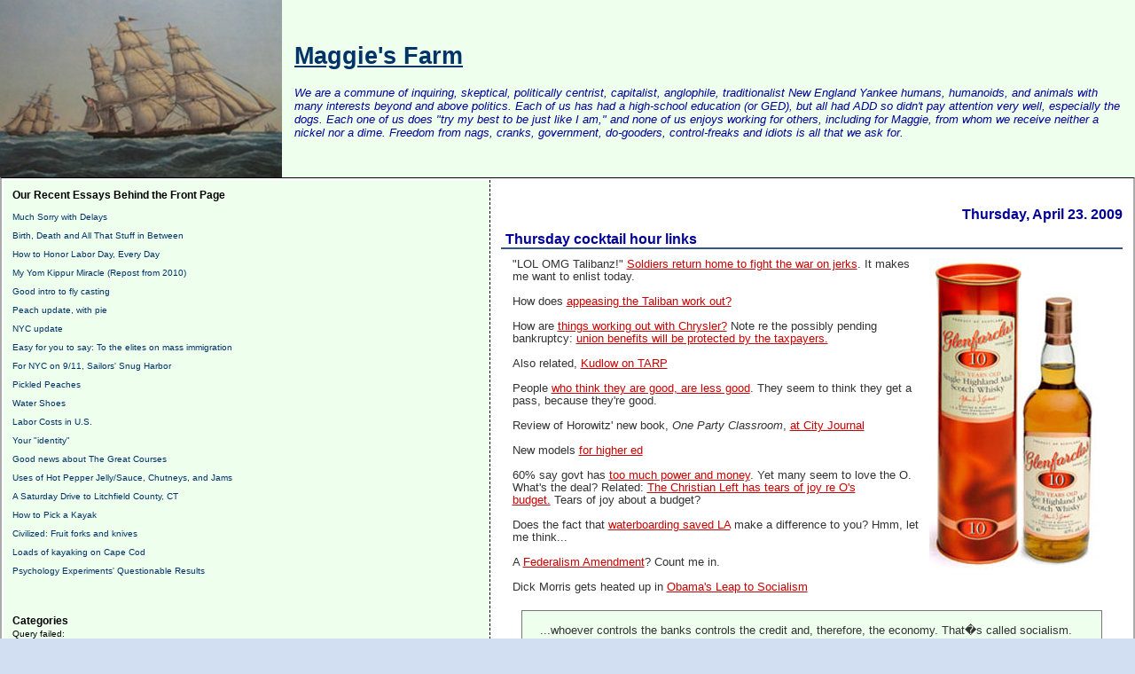

--- FILE ---
content_type: text/html; charset=UTF-8
request_url: http://maggiesfarm.anotherdotcom.com/archives/11263-Thursday-cocktail-hour-links.html
body_size: 15245
content:
<!DOCTYPE html PUBLIC "-//W3C//DTD XHTML 1.0 Transitional//EN"
           "http://www.w3.org/TR/xhtml1/DTD/xhtml1-transitional.dtd">

<html>
<head>
    <title>Thursday cocktail hour links  - Maggie's Farm</title>
    <meta http-equiv="Content-Type" content="text/html; charset=UTF-8" />
<meta name="google-site-verification" content="IvdBwwiBAJNLAyFaDs04WH-YuQ-mKjl8ICLyYWjZsa0" />
<meta name="verify-v1" content="KbFMGFdTWPzjAZ8JrQuzH6WsnvUgNtMRENTEBGuAfe0=" />
    <meta name="Powered-By" content="Serendipity v.1.5.4" />
<META NAME="GOOGLEBOT" CONTENT="NOARCHIVE">
<meta name="keywords" content="maggies farm maggiesfarm maggies's farm politics blog political campaign new party goose obama geese gun guns conservative senator election mccain liberal congram campaign right left economics dog party american polls opinion independent bob dylan ads funny goverment news republicans california greenwich connecticut vermont debate political politics">
<meta name="author" content="Chris Southern, southern@rrgllc.net">
    <link rel="stylesheet" type="text/css" href="http://maggiesfarm.anotherdotcom.com/serendipity.css" />
    <link rel="alternate"  type="application/rss+xml" title="Maggie's Farm RSS feed" href="http://maggiesfarm.anotherdotcom.com/feeds/index.rss2" />
    <link rel="alternate"  type="application/x.atom+xml"  title="Maggie's Farm Atom feed"  href="http://maggiesfarm.anotherdotcom.com/feeds/atom.xml" />
    <link rel="pingback" href="http://maggiesfarm.anotherdotcom.com/comment.php?type=pingback&amp;entry_id=11263" />

<script type="text/javascript">
  var _gaq = _gaq || [];_gaq.push(['_setAccount', 'UA-']);
  _gaq.push(['_trackPageview']);

  (function() {
    var ga = document.createElement('script'); ga.type = 'text/javascript'; ga.async = true;
    ga.src = ('https:' == document.location.protocol ? 'https://ssl' : 'http://www') + '.google-analytics.com/ga.js';
    (document.getElementsByTagName('head')[0] || document.getElementsByTagName('body')[0]).appendChild(ga);
  })();
</script>
</head>

<body>

<div id="serendipity_banner" >
<table bgcolor="#eeffee" cellspacing="0" cellpadding="0" border="0" width="100%">
<tr>
    <td width="322">
        <a href="/">
        <img src="/templates/dcg2/img/banner13.jpg" height=200 border="0">
        </a>
    </td>
    <td>
<a href="/"><h1 align="left" style="padding-left:10px;">Maggie's Farm</h1></a>
        <p class="aboutheadline">We are a commune of inquiring, skeptical, politically centrist, capitalist, anglophile, traditionalist New England Yankee humans, humanoids, and animals with many interests beyond and above politics. Each of us has had a high-school education (or GED), but all had ADD so didn't pay attention very well, especially the dogs. Each one of us does "try my best to be just like I am," and none of us enjoys working for others, including for Maggie, from whom we receive neither a nickel nor a dime. Freedom from nags, cranks, government, do-gooders, control-freaks and idiots is all that we ask for.</p>

    </td>
</tr>
</table>
</div>

<table id="mainpane">
    <tr>
        <td id="serendipityLeftSideBar" valign="top">    <div class="serendipitySideBarItem container_serendipity_plugin_recententries">
        <h3 class="serendipitySideBarTitle serendipity_plugin_recententries">Our Recent Essays Behind the Front Page</h3>        <div class="serendipitySideBarContent"><dl>
<dt class="serendipity_recententries_entrylink"><a href="/archives/39482-Much-Sorry-with-Delays.html" title="Much Sorry with Delays  ">Much Sorry with Delays  </a></dt>
<dd class="serendipity_recententries_entrydate serendipitySideBarDate"> </dd>
<dt class="serendipity_recententries_entrylink"><a href="/archives/38969-Birth,-Death-and-All-That-Stuff-in-Between.html" title="Birth, Death and All That Stuff in Between">Birth, Death and All That Stuff in Between</a></dt>
<dd class="serendipity_recententries_entrydate serendipitySideBarDate"> </dd>
<dt class="serendipity_recententries_entrylink"><a href="/archives/17912-How-to-Honor-Labor-Day,-Every-Day.html" title="How to Honor Labor Day, Every Day">How to Honor Labor Day, Every Day</a></dt>
<dd class="serendipity_recententries_entrydate serendipitySideBarDate"> </dd>
<dt class="serendipity_recententries_entrylink"><a href="/archives/15425-My-Yom-Kippur-Miracle-Repost-from-2010.html" title="My Yom Kippur Miracle (Repost from 2010)">My Yom Kippur Miracle (Repost from 2010)</a></dt>
<dd class="serendipity_recententries_entrydate serendipitySideBarDate"> </dd>
<dt class="serendipity_recententries_entrylink"><a href="/archives/24235-Good-intro-to-fly-casting.html" title="Good intro to fly casting">Good intro to fly casting</a></dt>
<dd class="serendipity_recententries_entrydate serendipitySideBarDate"> </dd>
<dt class="serendipity_recententries_entrylink"><a href="/archives/26926-Peach-update,-with-pie.html" title="Peach update, with pie">Peach update, with pie</a></dt>
<dd class="serendipity_recententries_entrydate serendipitySideBarDate"> </dd>
<dt class="serendipity_recententries_entrylink"><a href="/archives/26924-NYC-update.html" title="NYC update">NYC update</a></dt>
<dd class="serendipity_recententries_entrydate serendipitySideBarDate"> </dd>
<dt class="serendipity_recententries_entrylink"><a href="/archives/26916-Easy-for-you-to-say-To-the-elites-on-mass-immigration.html" title="Easy for you to say: To the elites on mass immigration">Easy for you to say: To the elites on mass immigration</a></dt>
<dd class="serendipity_recententries_entrydate serendipitySideBarDate"> </dd>
<dt class="serendipity_recententries_entrylink"><a href="/archives/26913-For-NYC-on-911,-Sailors-Snug-Harbor.html" title="For NYC on 9/11, Sailors' Snug Harbor">For NYC on 9/11, Sailors' Snug Harbor</a></dt>
<dd class="serendipity_recententries_entrydate serendipitySideBarDate"> </dd>
<dt class="serendipity_recententries_entrylink"><a href="/archives/26896-Pickled-Peaches.html" title="Pickled Peaches">Pickled Peaches</a></dt>
<dd class="serendipity_recententries_entrydate serendipitySideBarDate"> </dd>
<dt class="serendipity_recententries_entrylink"><a href="/archives/26905-Water-Shoes.html" title="Water Shoes">Water Shoes</a></dt>
<dd class="serendipity_recententries_entrydate serendipitySideBarDate"> </dd>
<dt class="serendipity_recententries_entrylink"><a href="/archives/26907-Labor-Costs-in-U.S..html" title="Labor Costs in U.S.">Labor Costs in U.S.</a></dt>
<dd class="serendipity_recententries_entrydate serendipitySideBarDate"> </dd>
<dt class="serendipity_recententries_entrylink"><a href="/archives/26904-Your-identity.html" title="Your &quot;identity&quot;">Your &quot;identity&quot;</a></dt>
<dd class="serendipity_recententries_entrydate serendipitySideBarDate"> </dd>
<dt class="serendipity_recententries_entrylink"><a href="/archives/26900-Good-news-about-The-Great-Courses.html" title="Good news about The Great Courses">Good news about The Great Courses</a></dt>
<dd class="serendipity_recententries_entrydate serendipitySideBarDate"> </dd>
<dt class="serendipity_recententries_entrylink"><a href="/archives/26898-Uses-of-Hot-Pepper-JellySauce,-Chutneys,-and-Jams.html" title="Uses of Hot Pepper Jelly/Sauce, Chutneys, and Jams">Uses of Hot Pepper Jelly/Sauce, Chutneys, and Jams</a></dt>
<dd class="serendipity_recententries_entrydate serendipitySideBarDate"> </dd>
<dt class="serendipity_recententries_entrylink"><a href="/archives/26892-A-Saturday-Drive-to-Litchfield-County,-CT.html" title="A Saturday Drive to Litchfield County, CT">A Saturday Drive to Litchfield County, CT</a></dt>
<dd class="serendipity_recententries_entrydate serendipitySideBarDate"> </dd>
<dt class="serendipity_recententries_entrylink"><a href="/archives/26882-How-to-Pick-a-Kayak.html" title="How to Pick a Kayak">How to Pick a Kayak</a></dt>
<dd class="serendipity_recententries_entrydate serendipitySideBarDate"> </dd>
<dt class="serendipity_recententries_entrylink"><a href="/archives/26871-Civilized-Fruit-forks-and-knives.html" title="Civilized: Fruit forks and knives">Civilized: Fruit forks and knives</a></dt>
<dd class="serendipity_recententries_entrydate serendipitySideBarDate"> </dd>
<dt class="serendipity_recententries_entrylink"><a href="/archives/26865-Loads-of-kayaking-on-Cape-Cod.html" title="Loads of kayaking on Cape Cod">Loads of kayaking on Cape Cod</a></dt>
<dd class="serendipity_recententries_entrydate serendipitySideBarDate"> </dd>
<dt class="serendipity_recententries_entrylink"><a href="/archives/26855-Psychology-Experiments-Questionable-Results.html" title="Psychology Experiments' Questionable Results">Psychology Experiments' Questionable Results</a></dt>
<dd class="serendipity_recententries_entrydate serendipitySideBarDate"> </dd>
</dl>

</div>
    </div>
    <div class="serendipitySideBarItem container_serendipity_categories_plugin">
        <h3 class="serendipitySideBarTitle serendipity_categories_plugin">Categories</h3>        <div class="serendipitySideBarContent">Query failed: <pre>SELECT  c.categoryid,
                           c.category_name,
                           c.category_icon,
                           c.category_description,
                           c.authorid,
                           c.category_left,
                           c.category_right,
                           c.parentid,

                           a.username,
                           a.username AS loginname,
                           a.realname
                      FROM csg_category AS c
           LEFT OUTER JOIN csg_authors AS a
                        ON c.authorid = a.authorid
           LEFT OUTER JOIN csg_authorgroups AS ag
                        ON ag.authorid = c.authorid
           LEFT OUTER JOIN csg_access AS acl
                        ON (ag.groupid = acl.groupid AND acl.artifact_id = c.categoryid)
                           
                           GROUP BY c.categoryid
 ORDER BY category_name ASC</pre> / Got error 28 from storage engine<ul id="serendipity_categories_list" style="list-style: none; margin: 0px; padding: 0px"></ul><div class="category_link_all"><br /><a href="/index.php?frontpage" title="All categories">All categories</a></div></div>
    </div>
    <div class="serendipitySideBarItem container_serendipity_quicksearch_plugin">
        <h3 class="serendipitySideBarTitle serendipity_quicksearch_plugin">Quicksearch</h3>        <div class="serendipitySideBarContent"><form id="searchform" action="/index.php" method="get">
    <div>
        <input type="hidden"  name="serendipity[action]" value="search" />
        <input alt="Quicksearch" type="text"   id="serendipityQuickSearchTermField" name="serendipity[searchTerm]" size="13" />
        <input class="quicksearch_submit" type="submit" value="&gt;" alt="Quicksearch" name="serendipity[searchButton]" title="Go!" style="width: 2em;" />
    </div>
    <div id="LSResult" style="display: none;"><div id="LSShadow"></div></div>
</form>
</div>
    </div>
    <div class="serendipitySideBarItem container_serendipity_plugin_linklist">
        <h3 class="serendipitySideBarTitle serendipity_plugin_linklist">Links</h3>        <div class="serendipitySideBarContent"><div class="linklist"><ul>
<li id="submenu_And_Other_Countries_start"><span class="menu_title" id="submenu_And_Other_Countries_parent">And Other Countries</span><br /><ul id="submenu_And_Other_Countries" style="display: block;">
<li class="menuitem"><a class="link"  href="http://www.israpundit.com/2006/"  target="_blank" title="Israpundit">Israpundit</a></li>
<li class="menuitem"><a class="link"  href="http://no-pasaran.blogspot.com/"  target="_blank" title="No Pasaran">No Pasaran</a></li>
<li class="menuitem"><a class="link"  href="http://www.solomonia.com/blog/"  target="_blank" title="Solomonia">Solomonia</a></li>
</ul></li><li id="submenu_Anglosphere_start"><span class="menu_title" id="submenu_Anglosphere_parent">Anglosphere</span><br /><ul id="submenu_Anglosphere" style="display: block;">
<li class="menuitem"><a class="link"  href="http://davidthompson.typepad.com/davidthompson/"  target="_blank" title="David Thompson">David Thompson</a></li>
<li class="menuitem"><a class="link"  href="http://www.davidwarrenonline.com/"  target="_blank" title="David Warren">David Warren</a></li>
<li class="menuitem"><a class="link"  href="http://eureferendum.blogspot.com/"  target="_blank" title="EU Referendum">EU Referendum</a></li>
<li class="menuitem"><a class="link"  href="http://thelastofthefew.blogspot.com/"  target="_blank" title="Last of the Few (Theo)">Last of the Few (Theo)</a></li>
<li class="menuitem"><a class="link"  href="http://www.samizdata.net/blog/"  target="_blank" title="Samizdata">Samizdata</a></li>
<li class="menuitem"><a class="link"  href="http://www.smalldeadanimals.com/"  target="_blank" title="Small Dead Animals">Small Dead Animals</a></li>
<li class="menuitem"><a class="link"  href="http://www.spiked-online.com/index.php?/site/"  target="_blank" title="Spiked">Spiked</a></li>
<li class="menuitem"><a class="link"  href="http://stumblingandmumbling.typepad.com/stumbling_and_mumbling/"  target="_blank" title="Stumbling and Mumbling">Stumbling and Mumbling</a></li>
</ul></li><li id="submenu_Dylan_Sites_start"><span class="menu_title" id="submenu_Dylan_Sites_parent">Dylan Sites</span><br /><ul id="submenu_Dylan_Sites" style="display: block;">
<li class="menuitem"><a class="link"  href="http://www.bjorner.com/bob.htm"  target="_blank" title="About Bob Dylan">About Bob Dylan</a></li>
<li class="menuitem"><a class="link"  href="http://www.allalongthewatchtower.dk/news.php"  target="_blank" title="All Along the Watchtower">All Along the Watchtower</a></li>
<li class="menuitem"><a class="link"  href="http://www.bobdylan.com/index.html"  target="_blank" title="Bob Dylan.com">Bob Dylan.com</a></li>
<li class="menuitem"><a class="link"  href="http://www.dylantree.com/"  target="_blank" title="DylanTree">DylanTree</a></li>
<li class="menuitem"><a class="link"  href="http://www.expectingrain.com/"  target="_blank" title="Expecting Rain">Expecting Rain</a></li>
</ul></li><li id="submenu_Eclectic_start"><span class="menu_title" id="submenu_Eclectic_parent">Eclectic</span><br /><ul id="submenu_Eclectic" style="display: block;">
<li class="menuitem"><a class="link"  href="http://acculturated.com/"  target="_blank" title="Acculturated">Acculturated</a></li>
<li class="menuitem"><a class="link"  href="http://aeon.co/magazine/"  target="_blank" title="Aeon Magazine">Aeon Magazine</a></li>
<li class="menuitem"><a class="link"  href="http://aleteia.org/"  target="_blank" title="Aleteia">Aleteia</a></li>
<li class="menuitem"><a class="link"  href="http://www.althouse.blogspot.com/"  target="_blank" title="Althouse">Althouse</a></li>
<li class="menuitem"><a class="link"  href="http://americandigest.org/index.php"  target="_blank" title="American Digest">American Digest</a></li>
<li class="menuitem"><a class="link"  href="http://theamericanscholar.org/"  target="_blank" title="American Scholar">American Scholar</a></li>
<li class="menuitem"><a class="link"  href="http://spectator.org/"  target="_blank" title="American Spectator">American Spectator</a></li>
<li class="menuitem"><a class="link"  href="http://assistantvillageidiot.blogspot.com/"  target="_blank" title="Assistant Village Idiot">Assistant Village Idiot</a></li>
<li class="menuitem"><a class="link"  href="http://www.theatlanticcities.com/"  target="_blank" title="Atlantic cities">Atlantic cities</a></li>
<li class="menuitem"><a class="link"  href="http://www.audubon.org/news"  target="_blank" title="Audubon Magazine">Audubon Magazine</a></li>
<li class="menuitem"><a class="link"  href="http://bigthink.com/"  target="_blank" title="Big Think">Big Think</a></li>
<li class="menuitem"><a class="link"  href="http://www.bonappetit.com/"  target="_blank" title="Bon Appetit">Bon Appetit</a></li>
<li class="menuitem"><a class="link"  href="http://www.brainpickings.org/"  target="_blank" title="Brain Pickings">Brain Pickings</a></li>
<li class="menuitem"><a class="link"  href="http://www.coyoteblog.com/coyote_blog/"  target="_blank" title="Coyote Blog">Coyote Blog</a></li>
<li class="menuitem"><a class="link"  href="http://ephemeralnewyork.wordpress.com/"  target="_blank" title="Ephemeral New York">Ephemeral New York</a></li>
<li class="menuitem"><a class="link"  href="http://forgotten-ny.com/"  target="_blank" title="Forgotten New York">Forgotten New York</a></li>
<li class="menuitem"><a class="link"  href="http://www.fredoneverything.net/"  target="_blank" title="Fred On Everything">Fred On Everything</a></li>
<li class="menuitem"><a class="link"  href="http://www.freerangekids.com/"  target="_blank" title="Free Range Kids">Free Range Kids</a></li>
<li class="menuitem"><a class="link"  href="http://www.gardeningknowhow.com/"  target="_blank" title="Gardening Know-How">Gardening Know-How</a></li>
<li class="menuitem"><a class="link"  href="http://genesiustimes.com/"  target="_blank" title="Genesius Times">Genesius Times</a></li>
<li class="menuitem"><a class="link"  href="http://www.peekinthewell.net/blog/"  target="_blank" title="House of Eratosthenes">House of Eratosthenes</a></li>
<li class="menuitem"><a class="link"  href="http://honest-food.net/"  target="_blank" title="Hunter-Angler-Gardener-Cook">Hunter-Angler-Gardener-Cook</a></li>
<li class="menuitem"><a class="link"  href="http://pjmedia.com/instapundit/"  target="_blank" title="Instapundit">Instapundit</a></li>
<li class="menuitem"><a class="link"  href="http://www.intellectualtakeout.org/"  target="_blank" title="Intellectual Takeout">Intellectual Takeout</a></li>
<li class="menuitem"><a class="link"  href="http://jungletrader.blogspot.com/"  target="_blank" title="Jungle Trader">Jungle Trader</a></li>
<li class="menuitem"><a class="link"  href="http://letgrow.org/blog/"  target="_blank" title="Let Grow">Let Grow</a></li>
<li class="menuitem"><a class="link"  href="http://www.livestrong.com/"  target="_blank" title="Livestrong">Livestrong</a></li>
<li class="menuitem"><a class="link"  href="http://themattwalshblog.com/"  target="_blank" title="Matt Walsh">Matt Walsh</a></li>
<li class="menuitem"><a class="link"  href="http://mentalfloss.com/"  target="_blank" title="Mental Floss">Mental Floss</a></li>
<li class="menuitem"><a class="link"  href="http://www.theamericanconservative.com/urbs/"  target="_blank" title="New Urbs">New Urbs</a></li>
<li class="menuitem"><a class="link"  href="http://oldurbanist.blogspot.com/"  target="_blank" title="Old Urbanist">Old Urbanist</a></li>
<li class="menuitem"><a class="link"  href="http://www.overcomingbias.com/"  target="_blank" title="Overcoming Bias">Overcoming Bias</a></li>
<li class="menuitem"><a class="link"  href="http://quillette.com/"  target="_blank" title="Quillette">Quillette</a></li>
<li class="menuitem"><a class="link"  href="http://blog.dilbert.com/"  target="_blank" title="Scott Adams">Scott Adams</a></li>
<li class="menuitem"><a class="link"  href="http://www.shorpy.com/"  target="_blank" title="Shorpy">Shorpy</a></li>
<li class="menuitem"><a class="link"  href="http://sippicancottage.blogspot.com/"  target="_blank" title="Sippican Cottage">Sippican Cottage</a></li>
<li class="menuitem"><a class="link"  href="http://usa.spectator.co.uk/"  target="_blank" title="Spectator USA">Spectator USA</a></li>
<li class="menuitem"><a class="link"  href="http://sportingclassicsdaily.com/"  target="_blank" title="Sporting Classics Daily">Sporting Classics Daily</a></li>
<li class="menuitem"><a class="link"  href="http://takimag.com/#axzz1cASTARrD"  target="_blank" title="Taki's Magazine">Taki's Magazine</a></li>
<li class="menuitem"><a class="link"  href="http://www.ted.com/"  target="_blank" title="TED">TED</a></li>
<li class="menuitem"><a class="link"  href="http://www.artofmanliness.com/"  target="_blank" title="The Art of Manliness">The Art of Manliness</a></li>
<li class="menuitem"><a class="link"  href="http://www.theatlantic.com/"  target="_blank" title="The Atlantic">The Atlantic</a></li>
<li class="menuitem"><a class="link"  href="http://babylonbee.com/"  target="_blank" title="The Babylon Bee">The Babylon Bee</a></li>
<li class="menuitem"><a class="link"  href="http://babylonbee.com/"  target="_blank" title="The Babylon Bee">The Babylon Bee</a></li>
<li class="menuitem"><a class="link"  href="http://theborderlinesociopathicblogforboys.blogspot.com/"  target="_blank" title="The Borderline Sociopathic Blog for Boys">The Borderline Sociopathic Blog for Boys</a></li>
<li class="menuitem"><a class="link"  href="http://www.muffyaldrich.com/"  target="_blank" title="The Daily Prep">The Daily Prep</a></li>
<li class="menuitem"><a class="link"  href="http://www.nationalreview.com/podcasts/the-great-books/"  target="_blank" title="The Great Books (NR)">The Great Books (NR)</a></li>
<li class="menuitem"><a class="link"  href="http://www.thehistoryblog.com/"  target="_blank" title="The History Blog">The History Blog</a></li>
<li class="menuitem"><a class="link"  href="http://www.themillions.com/"  target="_blank" title="The Millions">The Millions</a></li>
<li class="menuitem"><a class="link"  href="http://thesmartset.com/default.aspx"  target="_blank" title="The Smart Set">The Smart Set</a></li>
<li class="menuitem"><a class="link"  href="http://thezman.com/wordpress/"  target="_blank" title="The Z Blog">The Z Blog</a></li>
<li class="menuitem"><a class="link"  href="http://www.urbanophile.com/"  target="_blank" title="URBANOPHILE">URBANOPHILE</a></li>
<li class="menuitem"><a class="link"  href="http://wattsupwiththat.wordpress.com/"  target="_blank" title="Watts Up With That?">Watts Up With That?</a></li>
<li class="menuitem"><a class="link"  href="http://westhunt.wordpress.com/"  target="_blank" title="West Hunter">West Hunter</a></li>
<li class="menuitem"><a class="link"  href="http://www.woodpilereport.com/"  target="_blank" title="Woodpile Report">Woodpile Report</a></li>
</ul></li><li id="submenu_Economics_and_Economy_start"><span class="menu_title" id="submenu_Economics_and_Economy_parent">Economics and Economy</span><br /><ul id="submenu_Economics_and_Economy" style="display: block;">
<li class="menuitem"><a class="link"  href="http://online.barrons.com/home-page?refresh=on"  target="_blank" title="Barrons">Barrons</a></li>
<li class="menuitem"><a class="link"  href="http://www.businessinsider.com/"  target="_blank" title="Business Insider">Business Insider</a></li>
<li class="menuitem"><a class="link"  href="http://www.businesspundit.com/"  target="_blank" title="Businesspundit">Businesspundit</a></li>
<li class="menuitem"><a class="link"  href="http://cafehayek.typepad.com/hayek/"  target="_blank" title="Cafe Hayek">Cafe Hayek</a></li>
<li class="menuitem"><a class="link"  href="http://calculatedrisk.blogspot.com/"  target="_blank" title="Calculated Risk">Calculated Risk</a></li>
<li class="menuitem"><a class="link"  href="http://mjperry.blogspot.com/"  target="_blank" title="Carpe Diem">Carpe Diem</a></li>
<li class="menuitem"><a class="link"  href="http://www.consumerismcommentary.com/"  target="_blank" title="Consumerism Commentary">Consumerism Commentary</a></li>
<li class="menuitem"><a class="link"  href="http://www.economics21.org/"  target="_blank" title="e21">e21</a></li>
<li class="menuitem"><a class="link"  href="http://econlog.econlib.org/"  target="_blank" title="Econlog">Econlog</a></li>
<li class="menuitem"><a class="link"  href="http://www.env-econ.net/"  target="_blank" title="Environmental Economics">Environmental Economics</a></li>
<li class="menuitem"><a class="link"  href="http://keithhennessey.com/"  target="_blank" title="Keith Hennessey">Keith Hennessey</a></li>
<li class="menuitem"><a class="link"  href="http://www.econlib.org/"  target="_blank" title="Library of Economics and Liberty">Library of Economics and Liberty</a></li>
<li class="menuitem"><a class="link"  href="http://mises.org/"  target="_blank" title="Ludwig van Mises Institute">Ludwig van Mises Institute</a></li>
<li class="menuitem"><a class="link"  href="http://marginalrevolution.com/"  target="_blank" title="Marginal Revolution">Marginal Revolution</a></li>
<li class="menuitem"><a class="link"  href="http://www.bloomberg.com/blogs/view/megan-mcardle/"  target="_blank" title="Megan McArdle">Megan McArdle</a></li>
<li class="menuitem"><a class="link"  href="http://money.msn.com/"  target="_blank" title="MSM Money">MSM Money</a></li>
<li class="menuitem"><a class="link"  href="http://www.realclearmarkets.com/"  target="_blank" title="Real Clear Markets">Real Clear Markets</a></li>
<li class="menuitem"><a class="link"  href="http://caseymulligan.blogspot.com/"  target="_blank" title="Supply and Demand">Supply and Demand</a></li>
<li class="menuitem"><a class="link"  href="http://www.zerohedge.com/"  target="_blank" title="Zero Hedge">Zero Hedge</a></li>
</ul></li><li id="submenu_Education_start"><span class="menu_title" id="submenu_Education_parent">Education</span><br /><ul id="submenu_Education" style="display: block;">
<li class="menuitem"><a class="link"  href="http://www.campusreform.org/"  target="_blank" title="Campus Reform">Campus Reform</a></li>
<li class="menuitem"><a class="link"  href="http://chronicle.com/section/Home/5/"  target="_blank" title="Chronicle of Higher Ed">Chronicle of Higher Ed</a></li>
<li class="menuitem"><a class="link"  href="http://www.thecollegefix.com/"  target="_blank" title="College Fix">College Fix</a></li>
<li class="menuitem"><a class="link"  href="http://collegeinsurrection.com/"  target="_blank" title="College Insurrection">College Insurrection</a></li>
<li class="menuitem"><a class="link"  href="http://educationblog.ncpa.org/"  target="_blank" title="Education Reform">Education Reform</a></li>
<li class="menuitem"><a class="link"  href="http://www.thefire.org/"  target="_blank" title="FIRE">FIRE</a></li>
<li class="menuitem"><a class="link"  href="http://heterodoxacademy.org/"  target="_blank" title="Heterodox Academy">Heterodox Academy</a></li>
<li class="menuitem"><a class="link"  href="http://www.insidehighered.com/"  target="_blank" title="Inside Higher Ed">Inside Higher Ed</a></li>
<li class="menuitem"><a class="link"  href="http://www.mindingthecampus.com/index.html"  target="_blank" title="Minding the Campus">Minding the Campus</a></li>
<li class="menuitem"><a class="link"  href="http://www.nas.org/index.cfm"  target="_blank" title="National Association of Scholars">National Association of Scholars</a></li>
<li class="menuitem"><a class="link"  href="http://www.popecenter.org/"  target="_blank" title="The Pope Center">The Pope Center</a></li>
</ul></li><li id="submenu_Funny_Pages_start"><span class="menu_title" id="submenu_Funny_Pages_parent">Funny Pages</span><br /><ul id="submenu_Funny_Pages" style="display: block;">
<li class="menuitem"><a class="link"  href="http://www.fark.com/"  target="_blank" title="FARK">FARK</a></li>
<li class="menuitem"><a class="link"  href="http://iowahawk.typepad.com/iowahawk/"  target="_blank" title="Iowahawk">Iowahawk</a></li>
<li class="menuitem"><a class="link"  href="http://www.theonion.com/"  target="_blank" title="The Onion">The Onion</a></li>
<li class="menuitem"><a class="link"  href="http://www.thepeoplescube.com/"  target="_blank" title="The People's Cube">The People's Cube</a></li>
</ul></li><li id="submenu_Gardening_start"><span class="menu_title" id="submenu_Gardening_parent">Gardening</span><br /><ul id="submenu_Gardening" style="display: block;">
<li class="menuitem"><a class="link"  href="http://www.gardeningknowhow.com/"  target="_blank" title="Gardening Know-How">Gardening Know-How</a></li>
</ul></li><li id="submenu_Legal_start"><span class="menu_title" id="submenu_Legal_parent">Legal</span><br /><ul id="submenu_Legal" style="display: block;">
<li class="menuitem"><a class="link"  href="http://abovethelaw.com/"  target="_blank" title="Above the Law">Above the Law</a></li>
<li class="menuitem"><a class="link"  href="http://lawprofessors.typepad.com/adjunctprofs/"  target="_blank" title="Adjunct Law Prof Blog">Adjunct Law Prof Blog</a></li>
<li class="menuitem"><a class="link"  href="http://danieljmitchell.wordpress.com/"  target="_blank" title="International Liberty">International Liberty</a></li>
<li class="menuitem"><a class="link"  href="http://legalinsurrection.blogspot.com/"  target="_blank" title="Legal Insurrection">Legal Insurrection</a></li>
<li class="menuitem"><a class="link"  href="http://www.libertylawsite.org/"  target="_blank" title="Library of Law and Liberty">Library of Law and Liberty</a></li>
<li class="menuitem"><a class="link"  href="http://www.loweringthebar.net/"  target="_blank" title="Lowering the Bar">Lowering the Bar</a></li>
<li class="menuitem"><a class="link"  href="http://www.overlawyered.com/"  target="_blank" title="Overlawyered">Overlawyered</a></li>
<li class="menuitem"><a class="link"  href="http://www.pointoflaw.com/"  target="_blank" title="Point of Law">Point of Law</a></li>
<li class="menuitem"><a class="link"  href="http://taxprof.typepad.com/taxprof_blog/"  target="_blank" title="Tax Prof Blog">Tax Prof Blog</a></li>
</ul></li><li id="submenu_Medical_start"><span class="menu_title" id="submenu_Medical_parent">Medical</span><br /><ul id="submenu_Medical" style="display: block;">
<li class="menuitem"><a class="link"  href="http://acsh.org/"  target="_blank" title="Council on Science and Health">Council on Science and Health</a></li>
<li class="menuitem"><a class="link"  href="http://www.medrants.com/index.php"  target="_blank" title="DB's Medical Rants">DB's Medical Rants</a></li>
<li class="menuitem"><a class="link"  href="http://www.kevinmd.com/blog/"  target="_blank" title="Kevin, M.D.">Kevin, M.D.</a></li>
<li class="menuitem"><a class="link"  href="http://www.realclearhealth.com/"  target="_blank" title="RC Health">RC Health</a></li>
<li class="menuitem"><a class="link"  href="http://thehealthcareblog.com/"  target="_blank" title="The Health Care Blog">The Health Care Blog</a></li>
</ul></li><li id="submenu_Mostly_Political_start"><span class="menu_title" id="submenu_Mostly_Political_parent">Mostly Political</span><br /><ul id="submenu_Mostly_Political" style="display: block;">
<li class="menuitem"><a class="link"  href="http://ace.mu.nu/"  target="_blank" title="Ace of Spades">Ace of Spades</a></li>
<li class="menuitem"><a class="link"  href="http://www.theamericanconservative.com/"  target="_blank" title="American Conservative">American Conservative</a></li>
<li class="menuitem"><a class="link"  href="http://americanfuture.net/"  target="_blank" title="American Future">American Future</a></li>
<li class="menuitem"><a class="link"  href="http://americanpowerblog.blogspot.com/"  target="_blank" title="American Power">American Power</a></li>
<li class="menuitem"><a class="link"  href="http://www.amspec.org/index.asp"  target="_blank" title="American Spectator">American Spectator</a></li>
<li class="menuitem"><a class="link"  href="http://spectator.org/"  target="_blank" title="American Spectator">American Spectator</a></li>
<li class="menuitem"><a class="link"  href="http://www.arnoldkling.com/blog/"  target="_blank" title="Arnold Kling's blog">Arnold Kling's blog</a></li>
<li class="menuitem"><a class="link"  href="http://fallbackbelmont.blogspot.com/"  target="_blank" title="Belmont Club">Belmont Club</a></li>
<li class="menuitem"><a class="link"  href="http://biggovernment.com/"  target="_blank" title="Big Government">Big Government</a></li>
<li class="menuitem"><a class="link"  href="http://www.bookwormroom.com/"  target="_blank" title="Bookworm Room">Bookworm Room</a></li>
<li class="menuitem"><a class="link"  href="http://www.cato.org/blog"  target="_blank" title="Cato at Liberty">Cato at Liberty</a></li>
<li class="menuitem"><a class="link"  href="http://www.conservatismtoday.com/my_weblog/"  target="_blank" title="Conservatism Today">Conservatism Today</a></li>
<li class="menuitem"><a class="link"  href="http://www.dailypundit.com/"  target="_blank" title="Daily Pundit">Daily Pundit</a></li>
<li class="menuitem"><a class="link"  href="http://www.democracyjournal.org/index.php"  target="_blank" title="Democracy">Democracy</a></li>
<li class="menuitem"><a class="link"  href="http://www.dinocrat.com/"  target="_blank" title="Dinocrat">Dinocrat</a></li>
<li class="menuitem"><a class="link"  href="http://donsurber.blogspot.com/"  target="_blank" title="Don Surber">Don Surber</a></li>
<li class="menuitem"><a class="link"  href="http://directorblue.blogspot.com/"  target="_blank" title="Doug Ross Journal">Doug Ross Journal</a></li>
<li class="menuitem"><a class="link"  href="http://ajacksonian.blogspot.com/"  target="_blank" title="Dumb Still Looks Free">Dumb Still Looks Free</a></li>
<li class="menuitem"><a class="link"  href="http://eddriscoll.com/weblog.php"  target="_blank" title="Ed Driscoll">Ed Driscoll</a></li>
<li class="menuitem"><a class="link"  href="http://environmentalrepublican.blogspot.com/"  target="_blank" title="Environmental Republican">Environmental Republican</a></li>
<li class="menuitem"><a class="link"  href="http://faustasblog.com/"  target="_blank" title="Fausta">Fausta</a></li>
<li class="menuitem"><a class="link"  href="http://www.futureofcapitalism.com/"  target="_blank" title="Future of Capitalism">Future of Capitalism</a></li>
<li class="menuitem"><a class="link"  href="http://gatewaypundit.blogspot.com/"  target="_blank" title="Gateway Pundit">Gateway Pundit</a></li>
<li class="menuitem"><a class="link"  href="http://www.gaypatriot.org/"  target="_blank" title="Gay Patriot">Gay Patriot</a></li>
<li class="menuitem"><a class="link"  href="http://georgereisman.com/blog/"  target="_blank" title="George Reisman">George Reisman</a></li>
<li class="menuitem"><a class="link"  href="http://www.frontpagemag.com/point"  target="_blank" title="Greenfield, The Point">Greenfield, The Point</a></li>
<li class="menuitem"><a class="link"  href="http://reason.com/blog"  target="_blank" title="Hit and Run - Reason">Hit and Run - Reason</a></li>
<li class="menuitem"><a class="link"  href="http://hotair.com/"  target="_blank" title="Hot Air">Hot Air</a></li>
<li class="menuitem"><a class="link"  href="http://www.hughhewitt.com/"  target="_blank" title="Hugh Hewitt">Hugh Hewitt</a></li>
<li class="menuitem"><a class="link"  href="http://issuesinsights.com/"  target="_blank" title="Issues and Insights">Issues and Insights</a></li>
<li class="menuitem"><a class="link"  href="http://justoneminute.typepad.com/main/"  target="_blank" title="Just One Minute">Just One Minute</a></li>
<li class="menuitem"><a class="link"  href="http://www.slate.com/blogs/blogs/kausfiles/default.aspx"  target="_blank" title="Kausfiles">Kausfiles</a></li>
<li class="menuitem"><a class="link"  href="http://manhattancontrarian.com/"  target="_blank" title="Manhattan Contrararian">Manhattan Contrararian</a></li>
<li class="menuitem"><a class="link"  href="http://www.steynonline.com/"  target="_blank" title="Mark Steyn">Mark Steyn</a></li>
<li class="menuitem"><a class="link"  href="http://www.moonbattery.com/"  target="_blank" title="Moonbattery">Moonbattery</a></li>
<li class="menuitem"><a class="link"  href="http://www.nationalreview.com/"  target="_blank" title="National Review">National Review</a></li>
<li class="menuitem"><a class="link"  href="http://neoneocon.com/"  target="_blank" title="neo-neocon">neo-neocon</a></li>
<li class="menuitem"><a class="link"  href="http://neveryetmelted.com/"  target="_blank" title="Never Yet Melted">Never Yet Melted</a></li>
<li class="menuitem"><a class="link"  href="http://nicedeb.wordpress.com/"  target="_blank" title="Nice Deb">Nice Deb</a></li>
<li class="menuitem"><a class="link"  href="http://notesonliberty.com/"  target="_blank" title="Notes On Liberty">Notes On Liberty</a></li>
<li class="menuitem"><a class="link"  href="http://www.powerlineblog.com/"  target="_blank" title="Power Line">Power Line</a></li>
<li class="menuitem"><a class="link"  href="http://www.redstate.com/"  target="_blank" title="Redstate">Redstate</a></li>
<li class="menuitem"><a class="link"  href="http://www.rogerlsimon.com/"  target="_blank" title="Roger L. Simon">Roger L. Simon</a></li>
<li class="menuitem"><a class="link"  href="http://blog.dilbert.com/"  target="_blank" title="Scott Adams">Scott Adams</a></li>
<li class="menuitem"><a class="link"  href="http://sistertoldjah.com/"  target="_blank" title="Sister Toldjah">Sister Toldjah</a></li>
<li class="menuitem"><a class="link"  href="http://sultanknish.blogspot.com/"  target="_blank" title="Sultan Knish">Sultan Knish</a></li>
<li class="menuitem"><a class="link"  href="http://www.newenglishreview.org/The_Iconoclast/"  target="_blank" title="The Iconoclast">The Iconoclast</a></li>
<li class="menuitem"><a class="link"  href="http://theothermccain.com/"  target="_blank" title="The Other McCain">The Other McCain</a></li>
<li class="menuitem"><a class="link"  href="http://www.thepiratescove.us/"  target="_blank" title="The Pirate's Cove">The Pirate's Cove</a></li>
<li class="menuitem"><a class="link"  href="http://www.victorhanson.com/"  target="_blank" title="VDH's Private Papers">VDH's Private Papers</a></li>
<li class="menuitem"><a class="link"  href="http://www.washingtonreb.com/"  target="_blank" title="Washington Rebel">Washington Rebel</a></li>
<li class="menuitem"><a class="link"  href="http://weaselzippers.us/"  target="_blank" title="Weasel Zippers">Weasel Zippers</a></li>
</ul></li><li id="submenu_Preachers_start"><span class="menu_title" id="submenu_Preachers_parent">Preachers</span><br /><ul id="submenu_Preachers" style="display: block;">
<li class="menuitem"><a class="link"  href="http://www.acton.org/"  target="_blank" title="Acton Institute">Acton Institute</a></li>
<li class="menuitem"><a class="link"  href="http://christandpopculture.com/"  target="_blank" title="Christ and Pop Culture">Christ and Pop Culture</a></li>
<li class="menuitem"><a class="link"  href="http://www.firstthings.com/"  target="_blank" title="First Things">First Things</a></li>
<li class="menuitem"><a class="link"  href="http://www.firstthings.com/web-exclusives/2016/01/authority-given-and-received"  target="_blank" title="First Things">First Things</a></li>
<li class="menuitem"><a class="link"  href="http://www.newsforchristians.com/"  target="_blank" title="News for Christians">News for Christians</a></li>
<li class="menuitem"><a class="link"  href="http://www.patheos.com/"  target="_blank" title="Patheos">Patheos</a></li>
<li class="menuitem"><a class="link"  href="http://pjmedia.com/faith/"  target="_blank" title="PJM Faith">PJM Faith</a></li>
<li class="menuitem"><a class="link"  href="http://www.realclearreligion.org/"  target="_blank" title="Real Clear Religion">Real Clear Religion</a></li>
<li class="menuitem"><a class="link"  href="http://www.realclearreligion.org/"  target="_blank" title="Real Clear Religion">Real Clear Religion</a></li>
<li class="menuitem"><a class="link"  href="http://www.relevantmagazine.com/"  target="_blank" title="Relevant Magazine">Relevant Magazine</a></li>
<li class="menuitem"><a class="link"  href="http://www.touchstonemag.com/"  target="_blank" title="Touchstone">Touchstone</a></li>
</ul></li><li id="submenu_Science_start"><span class="menu_title" id="submenu_Science_parent">Science</span><br /><ul id="submenu_Science" style="display: block;">
<li class="menuitem"><a class="link"  href="http://www.acsh.org/"  target="_blank" title="American Council on Science and Health">American Council on Science and Health</a></li>
<li class="menuitem"><a class="link"  href="http://www.americanscientist.org/"  target="_blank" title="American Scientist">American Scientist</a></li>
<li class="menuitem"><a class="link"  href="http://news.bbc.co.uk/2/hi/science/nature/default.stm"  target="_blank" title="BBC Science">BBC Science</a></li>
<li class="menuitem"><a class="link"  href="http://www.climate-skeptic.com/"  target="_blank" title="Climate Skeptic">Climate Skeptic</a></li>
<li class="menuitem"><a class="link"  href="http://thegwpf.org/"  target="_blank" title="Global Warming Policy Foundation">Global Warming Policy Foundation</a></li>
<li class="menuitem"><a class="link"  href="http://icecap.us/index.php"  target="_blank" title="Icecap">Icecap</a></li>
<li class="menuitem"><a class="link"  href="http://www.junkscience.com/"  target="_blank" title="Junk Science">Junk Science</a></li>
<li class="menuitem"><a class="link"  href="http://www.livescience.com/"  target="_blank" title="Live Science">Live Science</a></li>
<li class="menuitem"><a class="link"  href="http://www.livescience.com/"  target="_blank" title="Live Science">Live Science</a></li>
<li class="menuitem"><a class="link"  href="http://www.messagetoeagle.com/"  target="_blank" title="Message to Eagle">Message to Eagle</a></li>
<li class="menuitem"><a class="link"  href="http://www.nature.com/"  target="_blank" title="Nature">Nature</a></li>
<li class="menuitem"><a class="link"  href="http://theness.com/neurologicablog/"  target="_blank" title="Neurologica">Neurologica</a></li>
<li class="menuitem"><a class="link"  href="http://www.theguardian.com/science/neurophilosophy"  target="_blank" title="Neurophiliosophy">Neurophiliosophy</a></li>
<li class="menuitem"><a class="link"  href="http://neurophilosophy.wordpress.com/"  target="_blank" title="Neurophilosophy">Neurophilosophy</a></li>
<li class="menuitem"><a class="link"  href="http://www.newscientist.com/"  target="_blank" title="New Scientist">New Scientist</a></li>
<li class="menuitem"><a class="link"  href="http://www.popsci.com/"  target="_blank" title="Popular Science">Popular Science</a></li>
<li class="menuitem"><a class="link"  href="http://www.realclearscience.com/"  target="_blank" title="Real Clear Science">Real Clear Science</a></li>
<li class="menuitem"><a class="link"  href="http://stevengoddard.wordpress.com/"  target="_blank" title="Real Science">Real Science</a></li>
<li class="menuitem"><a class="link"  href="http://scienceblogs.com/"  target="_blank" title="Science Blogs">Science Blogs</a></li>
<li class="menuitem"><a class="link"  href="http://www.sciencedaily.com/"  target="_blank" title="Science Daily">Science Daily</a></li>
<li class="menuitem"><a class="link"  href="http://www.sciencedirect.com/"  target="_blank" title="Science Direct">Science Direct</a></li>
</ul></li><li id="submenu_Shrinks_start"><span class="menu_title" id="submenu_Shrinks_parent">Shrinks</span><br /><ul id="submenu_Shrinks" style="display: block;">
<li class="menuitem"><a class="link"  href="http://arspsychiatrica.blogspot.com/"  target="_blank" title="Ars Psychiatrica">Ars Psychiatrica</a></li>
<li class="menuitem"><a class="link"  href="http://maggiesfarm.anotherdotcom.com/categories/40-Dr.-Bliss"  target="_blank" title="Dr. Bliss (of Maggie's Farm)">Dr. Bliss (of Maggie's Farm)</a></li>
<li class="menuitem"><a class="link"  href="http://www.fxckfeelings.com/"  target="_blank" title="F*ck Feelings">F*ck Feelings</a></li>
<li class="menuitem"><a class="link"  href="http://stuartschneiderman.blogspot.com/"  target="_blank" title="Had Enough Therapy?">Had Enough Therapy?</a></li>
<li class="menuitem"><a class="link"  href="http://internationalpsychoanalysis.net/"  target="_blank" title="International Psychoanalysis">International Psychoanalysis</a></li>
<li class="menuitem"><a class="link"  href="http://neuroanthropology.wordpress.com/"  target="_blank" title="Neuroanthropology">Neuroanthropology</a></li>
<li class="menuitem"><a class="link"  href="http://onecosmos.blogspot.com/"  target="_blank" title="One Cosmos">One Cosmos</a></li>
<li class="menuitem"><a class="link"  href="http://pjmedia.com/parenting/"  target="_blank" title="Parenting, PJM">Parenting, PJM</a></li>
<li class="menuitem"><a class="link"  href="http://www.psychiatrictimes.com/home"  target="_blank" title="Psychiatric Times">Psychiatric Times</a></li>
<li class="menuitem"><a class="link"  href="http://slatestarcodex.com/"  target="_blank" title="Slate Star Codex">Slate Star Codex</a></li>
</ul></li><li id="submenu_The_News__and_Opinions_start"><span class="menu_title" id="submenu_The_News__and_Opinions_parent">The News, and Opinions</span><br /><ul id="submenu_The_News__and_Opinions" style="display: block;">
<li class="menuitem"><a class="link"  href="http://spectator.org/news"  target="_blank" title="Am Spectator News">Am Spectator News</a></li>
<li class="menuitem"><a class="link"  href="http://www.theamericanconservative.com/"  target="_blank" title="American Conservative">American Conservative</a></li>
<li class="menuitem"><a class="link"  href="http://www.theamericanconservative.com/"  target="_blank" title="American Conservative">American Conservative</a></li>
<li class="menuitem"><a class="link"  href="http://spectator.org/"  target="_blank" title="American Spectator">American Spectator</a></li>
<li class="menuitem"><a class="link"  href="http://spectator.org/"  target="_blank" title="American Spectator">American Spectator</a></li>
<li class="menuitem"><a class="link"  href="http://www.americanthinker.com/"  target="_blank" title="American Thinker">American Thinker</a></li>
<li class="menuitem"><a class="link"  href="http://www.american.com/"  target="_blank" title="American.com">American.com</a></li>
<li class="menuitem"><a class="link"  href="http://www.aldaily.com/"  target="_blank" title="Arts and Letters Daily">Arts and Letters Daily</a></li>
<li class="menuitem"><a class="link"  href="http://bostonreview.net/"  target="_blank" title="Boston Review">Boston Review</a></li>
<li class="menuitem"><a class="link"  href="http://www.csmonitor.com/"  target="_blank" title="Christian Science Monitor">Christian Science Monitor</a></li>
<li class="menuitem"><a class="link"  href="http://www.city-journal.org/"  target="_blank" title="City Journal">City Journal</a></li>
<li class="menuitem"><a class="link"  href="http://cnsnews.com/"  target="_blank" title="CNS News">CNS News</a></li>
<li class="menuitem"><a class="link"  href="http://www.commentarymagazine.com/"  target="_blank" title="Commentary">Commentary</a></li>
<li class="menuitem"><a class="link"  href="http://www.commentarymagazine.com/contentions/"  target="_blank" title="Contentions">Contentions</a></li>
<li class="menuitem"><a class="link"  href="http://www.crosscurrents.org/"  target="_blank" title="CrossCurrents Magazine">CrossCurrents Magazine</a></li>
<li class="menuitem"><a class="link"  href="http://dailycaller.com/"  target="_blank" title="Daily Caller">Daily Caller</a></li>
<li class="menuitem"><a class="link"  href="http://dailysignal.com/"  target="_blank" title="Daily Signal">Daily Signal</a></li>
<li class="menuitem"><a class="link"  href="http://www.dailywire.com/"  target="_blank" title="Daily Wire">Daily Wire</a></li>
<li class="menuitem"><a class="link"  href="http://www.hoover.org/publications/defining-ideas"  target="_blank" title="Defining Ideas">Defining Ideas</a></li>
<li class="menuitem"><a class="link"  href="http://www.townhall.com/columnists/DennisPrager"  target="_blank" title="Dennis Prager">Dennis Prager</a></li>
<li class="menuitem"><a class="link"  href="http://www.drudgereport.com/"  target="_blank" title="Drudge">Drudge</a></li>
<li class="menuitem"><a class="link"  href="http://www.thefederalistpapers.org/"  target="_blank" title="Federalist Papers">Federalist Papers</a></li>
<li class="menuitem"><a class="link"  href="http://fee.org/"  target="_blank" title="FEE">FEE</a></li>
<li class="menuitem"><a class="link"  href="http://www.firstprinciplesjournal.com/index.aspx?loc=p"  target="_blank" title="First Principles">First Principles</a></li>
<li class="menuitem"><a class="link"  href="http://fora.tv/"  target="_blank" title="FORA TV">FORA TV</a></li>
<li class="menuitem"><a class="link"  href="http://foreignpolicy.com/"  target="_blank" title="Foreign Policy">Foreign Policy</a></li>
<li class="menuitem"><a class="link"  href="http://www.foxnews.com/index.html"  target="_blank" title="FOX News">FOX News</a></li>
<li class="menuitem"><a class="link"  href="http://www.frontpagemag.com/"  target="_blank" title="Front Page Magazine">Front Page Magazine</a></li>
<li class="menuitem"><a class="link"  href="http://www.gatestoneinstitute.org/"  target="_blank" title="Gatestone">Gatestone</a></li>
<li class="menuitem"><a class="link"  href="http://www.gatestoneinstitute.org/"  target="_blank" title="Gatestone Institute">Gatestone Institute</a></li>
<li class="menuitem"><a class="link"  href="http://www.humanevents.com/"  target="_blank" title="Human Events">Human Events</a></li>
<li class="menuitem"><a class="link"  href="http://www.investors.com/NewsAndAnalysis/IBDEditorials.aspx"  target="_blank" title="IBD Editorials">IBD Editorials</a></li>
<li class="menuitem"><a class="link"  href="http://moreintelligentlife.com/"  target="_blank" title="Intelligent Life">Intelligent Life</a></li>
<li class="menuitem"><a class="link"  href="http://lucianne.com/"  target="_blank" title="Lucianne">Lucianne</a></li>
<li class="menuitem"><a class="link"  href="http://www.memeorandum.com/"  target="_blank" title="Memeorandum">Memeorandum</a></li>
<li class="menuitem"><a class="link"  href="http://nationalaffairs.com/"  target="_blank" title="National Affairs">National Affairs</a></li>
<li class="menuitem"><a class="link"  href="http://nationaljournal.com/"  target="_blank" title="National Journal">National Journal</a></li>
<li class="menuitem"><a class="link"  href="http://www.nationalreview.com/"  target="_blank" title="National Review">National Review</a></li>
<li class="menuitem"><a class="link"  href="http://www.nationalreview.com/"  target="_blank" title="National Review">National Review</a></li>
<li class="menuitem"><a class="link"  href="http://www.newenglishreview.org/home.cfm"  target="_blank" title="New English Review">New English Review</a></li>
<li class="menuitem"><a class="link"  href="http://www.nysun.com/"  target="_blank" title="New York Sun">New York Sun</a></li>
<li class="menuitem"><a class="link"  href="http://www.newsmax.com/"  target="_blank" title="NewsMax">NewsMax</a></li>
<li class="menuitem"><a class="link"  href="http://www.nypost.com/news/opinion"  target="_blank" title="NY Post">NY Post</a></li>
<li class="menuitem"><a class="link"  href="http://www.psmag.com/"  target="_blank" title="Pacific Standard">Pacific Standard</a></li>
<li class="menuitem"><a class="link"  href="http://pajamasmedia.com/"  target="_blank" title="Pajamas Media">Pajamas Media</a></li>
<li class="menuitem"><a class="link"  href="http://patriotpost.us/digests/32968"  target="_blank" title="Patriot Post">Patriot Post</a></li>
<li class="menuitem"><a class="link"  href="http://www.politico.com/"  target="_blank" title="Politico">Politico</a></li>
<li class="menuitem"><a class="link"  href="http://qz.com/"  target="_blank" title="Quartz">Quartz</a></li>
<li class="menuitem"><a class="link"  href="http://www.realclearpolicy.com/"  target="_blank" title="Real Clear Policy">Real Clear Policy</a></li>
<li class="menuitem"><a class="link"  href="http://www.realclearpolitics.com/"  target="_blank" title="Real Clear Politics">Real Clear Politics</a></li>
<li class="menuitem"><a class="link"  href="http://www.realclearworld.com/"  target="_blank" title="Real Clear World">Real Clear World</a></li>
<li class="menuitem"><a class="link"  href="http://www.reason.com/"  target="_blank" title="Reason">Reason</a></li>
<li class="menuitem"><a class="link"  href="http://pajamasmedia.com/xpress/rogerkimball/"  target="_blank" title="Roger's Rules">Roger's Rules</a></li>
<li class="menuitem"><a class="link"  href="http://www.salon.com/"  target="_blank" title="Salon">Salon</a></li>
<li class="menuitem"><a class="link"  href="http://www.smithsonianmag.com/"  target="_blank" title="Smithsonian Magazine">Smithsonian Magazine</a></li>
<li class="menuitem"><a class="link"  href="http://www.standpointmag.co.uk/"  target="_blank" title="Standpoint">Standpoint</a></li>
<li class="menuitem"><a class="link"  href="http://www.marksteyn.com/"  target="_blank" title="Steyn Online">Steyn Online</a></li>
<li class="menuitem"><a class="link"  href="http://www.techcentralstation.com/"  target="_blank" title="TCS Daily">TCS Daily</a></li>
<li class="menuitem"><a class="link"  href="http://www.theamericanscholar.org/"  target="_blank" title="The American Scholar">The American Scholar</a></li>
<li class="menuitem"><a class="link"  href="http://www.spectator.org/"  target="_blank" title="The American Spectator">The American Spectator</a></li>
<li class="menuitem"><a class="link"  href="http://www.cato.org/"  target="_blank" title="The Cato Institute">The Cato Institute</a></li>
<li class="menuitem"><a class="link"  href="http://www.claremont.org/"  target="_blank" title="The Claremont Institute">The Claremont Institute</a></li>
<li class="menuitem"><a class="link"  href="http://www.nationalreview.com/corner"  target="_blank" title="The Corner at NR">The Corner at NR</a></li>
<li class="menuitem"><a class="link"  href="http://corner.nationalreview.com/"  target="_blank" title="The Corner at NRO">The Corner at NRO</a></li>
<li class="menuitem"><a class="link"  href="http://www.economist.com/"  target="_blank" title="The Economist">The Economist</a></li>
<li class="menuitem"><a class="link"  href="http://www.economist.com/"  target="_blank" title="The Economist">The Economist</a></li>
<li class="menuitem"><a class="link"  href="http://www.washingtonexaminer.com/"  target="_blank" title="The Examiner">The Examiner</a></li>
<li class="menuitem"><a class="link"  href="http://www.washingtonexaminer.com/opinion/"  target="_blank" title="The Examiner, Opinion">The Examiner, Opinion</a></li>
<li class="menuitem"><a class="link"  href="http://thefederalist.com/"  target="_blank" title="The Federalist">The Federalist</a></li>
<li class="menuitem"><a class="link"  href="http://thefederalist.com/blog/"  target="_blank" title="The Federalist">The Federalist</a></li>
<li class="menuitem"><a class="link"  href="http://thefederalist.com/"  target="_blank" title="The Federalist">The Federalist</a></li>
<li class="menuitem"><a class="link"  href="http://thehill.com/"  target="_blank" title="The Hill">The Hill</a></li>
<li class="menuitem"><a class="link"  href="http://www.independent.co.uk/us?CMP=ILC-refresh"  target="_blank" title="The Independent">The Independent</a></li>
<li class="menuitem"><a class="link"  href="http://www.thenewatlantis.com/index.html"  target="_blank" title="The New Atlantis">The New Atlantis</a></li>
<li class="menuitem"><a class="link"  href="http://www.newcriterion.com/"  target="_blank" title="The New Criterion">The New Criterion</a></li>
<li class="menuitem"><a class="link"  href="http://www.newcriterion.com/"  target="_blank" title="The New Criterion">The New Criterion</a></li>
<li class="menuitem"><a class="link"  href="http://www.nysun.com/"  target="_blank" title="The New York Sun">The New York Sun</a></li>
<li class="menuitem"><a class="link"  href="http://patriotpost.us/"  target="_blank" title="The Patriot Post">The Patriot Post</a></li>
<li class="menuitem"><a class="link"  href="http://www.unz.com/"  target="_blank" title="The Unz Review">The Unz Review</a></li>
<li class="menuitem"><a class="link"  href="http://washingtonexaminer.com/"  target="_blank" title="The Washington Examiner">The Washington Examiner</a></li>
<li class="menuitem"><a class="link"  href="http://www.washingtontimes.com/"  target="_blank" title="The Washington Times">The Washington Times</a></li>
<li class="menuitem"><a class="link"  href="http://theweek.com/"  target="_blank" title="The Week">The Week</a></li>
<li class="menuitem"><a class="link"  href="http://www.weeklystandard.com/"  target="_blank" title="The Weekly Standard">The Weekly Standard</a></li>
<li class="menuitem"><a class="link"  href="http://www.wilsoncenter.org/index.cfm?fuseaction=wq.welcome"  target="_blank" title="The Wilson Quarterly">The Wilson Quarterly</a></li>
<li class="menuitem"><a class="link"  href="http://www.townhall.com/columnists/thomassowell"  target="_blank" title="Thomas Sowell">Thomas Sowell</a></li>
<li class="menuitem"><a class="link"  href="http://townhall.com/"  target="_blank" title="Town Hall">Town Hall</a></li>
<li class="menuitem"><a class="link"  href="http://townhall.com/"  target="_blank" title="Town Hall">Town Hall</a></li>
<li class="menuitem"><a class="link"  href="http://www.townhall.com/blog/"  target="_blank" title="Town Hall Blog">Town Hall Blog</a></li>
<li class="menuitem"><a class="link"  href="http://www.truthrevolt.org/"  target="_blank" title="Truth Revolt">Truth Revolt</a></li>
<li class="menuitem"><a class="link"  href="http://washingtonexaminer.com/"  target="_blank" title="Washington Examiner">Washington Examiner</a></li>
<li class="menuitem"><a class="link"  href="http://freebeacon.com/"  target="_blank" title="Washington Free Beacon">Washington Free Beacon</a></li>
<li class="menuitem"><a class="link"  href="http://freebeacon.com/"  target="_blank" title="Washington Free Beacon">Washington Free Beacon</a></li>
<li class="menuitem"><a class="link"  href="http://www.washingtontimes.com/"  target="_blank" title="Washington Times">Washington Times</a></li>
<li class="menuitem"><a class="link"  href="http://www.washingtontimes.com/"  target="_blank" title="Washington Times">Washington Times</a></li>
<li class="menuitem"><a class="link"  href="http://www.weeklystandard.com/issue/current"  target="_blank" title="Weekly Standard">Weekly Standard</a></li>
<li class="menuitem"><a class="link"  href="http://victordavishanson.pajamasmedia.com/"  target="_blank" title="Works and Days (VDH)">Works and Days (VDH)</a></li>
</ul></li><li class="menuitem"><a class="link"  href="http://"  target="_blank" title=""></a></li>
</ul></div></div>
    </div>
    <div class="serendipitySideBarItem container_serendipity_superuser_plugin">
        <h3 class="serendipitySideBarTitle serendipity_superuser_plugin">Blog Administration</h3>        <div class="serendipitySideBarContent"><a href="/admin" rel="nofollow" title="Open login screen">Open login screen</a></div>
    </div>
    <div class="serendipitySideBarItem container_serendipity_html_nugget_plugin">
        <h3 class="serendipitySideBarTitle serendipity_html_nugget_plugin">RSS Readers</h3>        <div class="serendipitySideBarContent">
<a href="http://fusion.google.com/add?feedurl=http%3A//maggiesfarm.anotherdotcom.com/feeds/index.rss2"><img width="104" height="17" border="0" src="http://buttons.googlesyndication.com/fusion/add.gif" alt="Add to Google" /></a><br />
<br>
<a href="http://www.bloglines.com/sub/http://maggiesfarm.anotherdotcom.com/feeds/index.rss2">
<img border="0" alt="Subscribe with Bloglines" src="http://static.bloglines.com/images/lang/default/sub_modern2.gif" />
</a></div>
    </div>


</td>
        <td id="content" valign="top"><!-- CONTENT START -->

	<div class="serendipity_content_message"></div>

<!-- ENTRIES START -->
    

        <div class="serendipity_Entry_Date">
                <h3 class="serendipity_date">Thursday, April 23. 2009</h3>
        
                <h4 class="serendipity_title"><a href="/archives/11263-Thursday-cocktail-hour-links.html">Thursday cocktail hour links</a></h4>

        <div class="serendipity_entry serendipity_entry_author_The-News-Junkie ">
            
            <div class="serendipity_entry_body">
                <p><img class="serendipity_image_right" height="352" src="/uploads/scotch.jpg" width="190" style="border-right: 0px; padding-right: 5px; border-top: 0px; padding-left: 5px; float: right; border-left: 0px; border-bottom: 0px" />&quot;LOL OMG Talibanz!&quot; <a onclick="_gaq.push(['_trackPageview', '/extlink/www.humanevents.com/article.php?id=31560']);"  href="http://www.humanevents.com/article.php?id=31560" target="_blank">Soldiers return home to fight the war on jerks</a>. It makes me want to enlist today.</p><br />
<p>How does <a onclick="_gaq.push(['_trackPageview', '/extlink/www.qando.net/?p=2228']);"  href="http://www.qando.net/?p=2228" target="_blank">appeasing the Taliban work out?</a> </p><br />
<p>How are <a onclick="_gaq.push(['_trackPageview', '/extlink/www.powerlineblog.com/archives/2009/04/023391.php']);"  href="http://www.powerlineblog.com/archives/2009/04/023391.php" target="_blank">things working out with Chrysler?</a>&nbsp;Note re the possibly pending bankruptcy: <a onclick="_gaq.push(['_trackPageview', '/extlink/www.nytimes.com/2009/04/24/business/24chrysler.html?_r=1']);"  href="http://www.nytimes.com/2009/04/24/business/24chrysler.html?_r=1" target="_blank">union benefits will be protected by the taxpayers.</a></p><br />
<p>Also related, <a onclick="_gaq.push(['_trackPageview', '/extlink/wizbangblog.com/content/2009/04/23/kudlow-on-tarp.php']);"  href="http://wizbangblog.com/content/2009/04/23/kudlow-on-tarp.php" target="_blank">Kudlow on TARP</a></p><br />
<p>People <a onclick="_gaq.push(['_trackPageview', '/extlink/www.marginalrevolution.com/marginalrevolution/2009/04/youre-a-bastard.html']);"  href="http://www.marginalrevolution.com/marginalrevolution/2009/04/youre-a-bastard.html" target="_blank">who think they are good, are less good</a>. They seem to think they get a pass, because they're good.</p><br />
<p>Review of Horowitz' new book, <em>One Party Classroom</em>, <a onclick="_gaq.push(['_trackPageview', '/extlink/www.city-journal.org/2009/bc0417ap.html']);"  href="http://www.city-journal.org/2009/bc0417ap.html" target="_blank">at City Journal</a></p><br />
<p>New models <a onclick="_gaq.push(['_trackPageview', '/extlink/phibetacons.nationalreview.com/post/?q=ODYzN2ZhY2Q1ZmE1ZDE5NGE3Y2QwYzQxNjE0YWIxOTE=']);"  href="http://phibetacons.nationalreview.com/post/?q=ODYzN2ZhY2Q1ZmE1ZDE5NGE3Y2QwYzQxNjE0YWIxOTE=" target="_blank">for higher ed</a></p><br />
<p>60% say govt has <a onclick="_gaq.push(['_trackPageview', '/extlink/bluecrabboulevard.com/2009/04/22/too-much/']);"  href="http://bluecrabboulevard.com/2009/04/22/too-much/" target="_blank">too much power and money</a>. Yet many seem to love the O. What's the deal? Related: <a onclick="_gaq.push(['_trackPageview', '/extlink/www.frontpagemag.com/Articles/Read.aspx?GUID=9FF2D115-DF97-4163-ABD0-176635B384B8']);"  href="http://www.frontpagemag.com/Articles/Read.aspx?GUID=9FF2D115-DF97-4163-ABD0-176635B384B8" target="_blank">The Christian Left has tears of joy re O's budget.</a>&nbsp;Tears of joy about a budget?</p><br />
<p>Does the fact that <a onclick="_gaq.push(['_trackPageview', '/extlink/neveryetmelted.com/2009/04/22/cia-waterboarding-ksm-saved-la/']);"  href="http://neveryetmelted.com/2009/04/22/cia-waterboarding-ksm-saved-la/" target="_blank">waterboarding saved LA</a> make a difference to you? Hmm, let me think...</p><br />
<p>A <a onclick="_gaq.push(['_trackPageview', '/extlink/volokh.com/archives/archive_2009_04_19-2009_04_25.shtml#1240438918']);"  href="http://volokh.com/archives/archive_2009_04_19-2009_04_25.shtml#1240438918" target="_blank">Federalism Amendment</a>? Count me in.</p><br />
<p>Dick Morris gets heated up in <a onclick="_gaq.push(['_trackPageview', '/extlink/thehill.com/dick-morris/obamas-leap-to-socialism-2009-04-21.html']);"  href="http://thehill.com/dick-morris/obamas-leap-to-socialism-2009-04-21.html" target="_blank">Obama's Leap to Socialism</a></p><br />
<blockquote dir="ltr" style="margin-right: 0px"><br />
<p>...whoever controls the banks controls the credit and, therefore, the economy. That�s called socialism.<br /><br /></p><br />
</blockquote><br />
<p>From <a onclick="_gaq.push(['_trackPageview', '/extlink/sisu.typepad.com/sisu/2009/04/by-engaging-in-such-puerile-antics-the-tea-partiers-only-perpetuate-the-perception-of-their-intellectual-bankruptcy-write-t.html']);"  href="http://sisu.typepad.com/sisu/2009/04/by-engaging-in-such-puerile-antics-the-tea-partiers-only-perpetuate-the-perception-of-their-intellectual-bankruptcy-write-t.html" target="_blank">SISU on the tea parties</a>, quoting Steyn:</p><br />
<blockquote dir="ltr" style="margin-right: 0px"><br />
<p class="blockquote" style="font-size: 14px; margin-left: 40px; font-family: arial"><em>That�s why these are Tea Parties � because <a onclick="_gaq.push(['_trackPageview', '/extlink/article.nationalreview.com/?q=NzdmMmI2MzY4MjhmZmRlZDkzMTU2ZGI4ODNkNjFjMzg=&amp;amp;w=MA==']);"  href="http://article.nationalreview.com/?q=NzdmMmI2MzY4MjhmZmRlZDkzMTU2ZGI4ODNkNjFjMzg=&amp;w=MA==" target="_blank">the heart of the matter is the same question posed two-and-a-third centuries ago: Are Americans subjects or citizens</a>? If the latter, then a benign sovereign should not be determining �your interests� and then announcing that he�s giving you a �tax credit� as your pocket money.</em></p><br />
<p>As we wrote a couple of years back in another context, &quot;It's naive to believe [citizens] should be content to have physical comforts handed to them on a welfare platter. No man � no creature worth its salt � can bear the shame. Come to think of it, <a onclick="_gaq.push(['_trackPageview', '/extlink/sisu.typepad.com/sisu/2005/11/it_does_not_tak.html']);"  href="http://sisu.typepad.com/sisu/2005/11/it_does_not_tak.html" target="_blank">that's exactly what's wrong with the liberal project</a>. Talk about intellectual bankruptcy.</p><br />
</blockquote><br />
<p dir="ltr">Related, from <a onclick="_gaq.push(['_trackPageview', '/extlink/www.nerepublican.com/index.php/2009/04/18/the-map-is-not-the-terrain-i/']);"  href="http://www.nerepublican.com/index.php/2009/04/18/the-map-is-not-the-terrain-i/" target="_blank">The Map is not the Terrain</a> at NE Repub:</p><br />
<blockquote dir="ltr" style="margin-right: 0px"><br />
<p>You can�t <em>believe</em> in or be <em>loyal </em>to,&nbsp;low taxes and small government, but you can <em>believe in&nbsp;freedom because you can imagine what it&nbsp;means to be a slave, and you can be loyal to the principle of personal sovereignty.</em>&nbsp;&nbsp;And so can a lot of other people who aren�t conservatives.&nbsp;&nbsp;</p><br />
</blockquote>
            </div>

            
            
            <div class='serendipity_entryFooter'>
                Posted by <a href="http://maggiesfarm.anotherdotcom.com/authors/11-The-News-Junkie">The News Junkie</a>
                
                                    at
                 <a href="/archives/11263-Thursday-cocktail-hour-links.html">19:36</a>

                                                            | <a href="/archives/11263-Thursday-cocktail-hour-links.html#comments">Comments (9)</a>
                                    
                                                            | <a href="/archives/11263-Thursday-cocktail-hour-links.html#trackbacks">Trackbacks (0)</a>
                                    
                
                
            </div>
        </div>
        <!--
        <rdf:RDF xmlns:rdf="http://www.w3.org/1999/02/22-rdf-syntax-ns#"
                 xmlns:trackback="http://madskills.com/public/xml/rss/module/trackback/"
                 xmlns:dc="http://purl.org/dc/elements/1.1/">
        <rdf:Description
                 rdf:about="http://maggiesfarm.anotherdotcom.com/feeds/ei_11263.rdf"
                 trackback:ping="http://maggiesfarm.anotherdotcom.com/comment.php?type=trackback&amp;entry_id=11263"
                 dc:title="Thursday cocktail hour links"
                 dc:identifier="http://maggiesfarm.anotherdotcom.com/archives/11263-Thursday-cocktail-hour-links.html" />
        </rdf:RDF>
        -->
        

                    
            
            
            
            
            <div class="serendipity_comments serendipity_section_trackbacks">
                <br />
                <a id="trackbacks"></a>
                <div class="serendipity_commentsTitle">Trackbacks</div>
                    <div class="serendipity_center">
                        <a rel="nofollow" style="font-weight: normal" href="http://maggiesfarm.anotherdotcom.com/comment.php?type=trackback&amp;entry_id=11263" onclick="alert('This link is not meant to be clicked. It contains the trackback URI for this entry. You can use this URI to send ping- &amp; trackbacks from your own blog to this entry. To copy the link, right click and select &quot;Copy Shortcut&quot; in Internet Explorer or &quot;Copy Link Location&quot; in Mozilla.'); return false;" title="This link is not meant to be clicked. It contains the trackback URI for this entry. You can use this URI to send ping- &amp; trackbacks from your own blog to this entry. To copy the link, right click and select &quot;Copy Shortcut&quot; in Internet Explorer or &quot;Copy Link Location&quot; in Mozilla.">Trackback specific URI for this entry</a>
                    </div>
                    <br />
                            <div class="serendipity_center">No Trackbacks</div>

            </div>
        
                    <div class="serendipity_comments serendipity_section_comments">
                <br />
                <a id="comments"></a>
                <div class="serendipity_commentsTitle">Comments</div>
                <div class="serendipity_center">Display comments as
                                    (<a href="/index.php?url=archives/11263-Thursday-cocktail-hour-links.html&amp;serendipity[cview]=linear#comments">Linear</a> | Threaded)
                                </div>
                <br />
                        <div class="serendipity_center">No comments</div>


                                <a id="feedback"></a>

                
                
                <br />
                <div class="serendipity_section_commentform">
	                <div class="serendipity_commentsTitle">Add Comment</div>
	                <div class="serendipityCommentForm">
    <a id="serendipity_CommentForm"></a>
    <form id="serendipity_comment" action="/index.php?url=archives/11263-Thursday-cocktail-hour-links.html#feedback" method="post">
    <div><input type="hidden" name="serendipity[entry_id]" value="11263" /></div>
    <table border="0" width="100%" cellpadding="3">
        <tr>
            <td class="serendipity_commentsLabel"><label for="serendipity_commentform_name">Name</label></td>
            <td class="serendipity_commentsValue"><input type="text" id="serendipity_commentform_name" name="serendipity[name]" value="" size="30" /></td>
        </tr>

        <tr>
            <td class="serendipity_commentsLabel"><label for="serendipity_commentform_email">Email</label></td>
            <td class="serendipity_commentsValue"><input type="text" id="serendipity_commentform_email" name="serendipity[email]" value="" /> (Your e-mail will not show in your comment)</td>
        </tr>

        <tr>
            <td class="serendipity_commentsLabel"><label for="serendipity_commentform_url">Homepage</label></td>
            <td class="serendipity_commentsValue"><input type="text" id="serendipity_commentform_url" name="serendipity[url]" value="" /></td>
        </tr>

        <tr>
            <td class="serendipity_commentsLabel"><label for="serendipity_replyTo">In reply to</label></td>
            <td class="serendipity_commentsValue"><select id="serendipity_replyTo" onchange="" name="serendipity[replyTo]"><option value="0">[ Top level ]</option></select></td>
        </tr>

        <tr>
            <td class="serendipity_commentsLabel"><label for="serendipity_commentform_comment">Comment</label></td>
            <td class="serendipity_commentsValue">
                <textarea rows="10" cols="40" id="serendipity_commentform_comment" name="serendipity[comment]"></textarea><br />

				By commenting on this site you agree to the site rules listed <a href="/categories/45-Advice-and-Tips-for-Commenters">here</a>.  Email<br>
				addresses will not be displayed and will only be used for email notifications.<br><br>
				Quick reference guide: [i] <i>italics</i> [/i], [b] <b>bold</b> [/b], [u] <u>underline</u> [/u],<br>[url] (web address) [/url].  More tips <a target="blank" href="/categories/45-Advice-and-Tips-for-Commenters">here</a>.
<br>
<br>
 <div class="serendipity_commentDirection serendipity_comment_s9ymarkup">Enclosing asterisks marks text as bold (*word*), underscore are made via _word_.</div><div class="serendipity_commentDirection serendipity_comment_spamblock">E-Mail addresses will not be displayed and will only be used for E-Mail notifications.</div><input type="hidden" name="serendipity[token]" value="141adcf06ccf2354aa64667b89dd6a81" /><div class="serendipity_commentDirection serendipity_comment_captcha"><br />To prevent automated Bots from commentspamming, please enter the string you see in the image below in the appropriate input box. Your comment will only be submitted if the strings match. Please ensure that your browser supports and accepts cookies, or your comment cannot be verified correctly.<br /><img src="http://maggiesfarm.anotherdotcom.com/plugin/captcha_1d8144383daa1c7784fe3e398ee668a6" onclick="this.src=this.src + '1'" title="Enter the string you see here in the input box!" alt="CAPTCHA" class="captcha" /><br /><label for="captcha">Enter the string from the spam-prevention image above: </label><br /><input class="input_textbox" type="text" size="5" name="serendipity[captcha]" value="" id="captcha" /></div><div class="serendipity_commentDirection serendipity_comment_bbcode"><a href="http://www.phpbb.com/phpBB/faq.php?mode=bbcode">BBCode</a> format allowed</div>

            </td>
        </tr>

        <tr>
            <td>&#160;</td>
            <td class="serendipity_commentsLabel">
                <input id="checkbox_remember" type="checkbox" name="serendipity[remember]"  /><label for="checkbox_remember">Remember Information? </label>
                    <br />
                <input id="checkbox_subscribe" type="checkbox" name="serendipity[subscribe]"  /><label for="checkbox_subscribe">Subscribe to this entry</label>
                </td>
       </tr>


       <tr>
            <td>&#160;</td>
            <td><input type="submit" name="serendipity[submit]" value="Submit Comment" /> <input type="submit" name="serendipity[preview]" value="Preview" /></td>
        </tr>
    </table>
    </form>
</div>
				</div>

                            </div>
        
        
            </div>
    
    <div class='serendipity_entryFooter' style="text-align: center">
    
    
    
    
    </div>
<!-- ENTRIES END -->


<!-- CONTENT END --></td>
    </tr>
</table>



<div align="center">
A <a style="font-weight: bold; text-decoration: none; color: #265e98;" href="http://www.chrissouthernconsulting.com/">Chris Southern Consulting</a> website.
</div>
</body>
</html>


--- FILE ---
content_type: text/css; charset=UTF-8
request_url: http://maggiesfarm.anotherdotcom.com/serendipity.css
body_size: 11703
content:

p.whiteline {
    margin-top: 0em;
    margin-bottom: 1em;
}

p.break {
    margin-top: 0em;
    margin-bottom: 0em;
}

img {
   behavior: url("http://maggiesfarm.anotherdotcom.com/plugin/pngbehavior.htc");
}
.bb-quote, .bb-code, .bb-php, .bb-code-title, .bb-php-title {
    margin-left: 20px;
    margin-right: 20px;
    color: black;
    direction: ltr;
}

.bb-code-title, .bb-php-title {
    margin-bottom: 2px;
    background-color:#CCCCCC;
    font-weight: bold;
    padding-left: 5px;
}

.bb-code, .bb-php {
    font-family: courier, "courier new";
    background-color: #DDDDDD;
    padding: 10px;
    white-space: pre;
    overflow: auto;
    max-height: 24em;
}

.bb-quote {
    background-color: #DDDDDD;
    padding: 10px;
}

.bb-list-ordered-d {
    list-style-type: decimal;
}
.bb-list-ordered-la {
    list-style-type: lower-alpha;
}
.bb-list-ordered-ua {
    list-style-type: upper-alpha;
}
/* templates/default/style_fallback.css  */
/* This is the templates/default/style_fallback.css file.
   It emits CSS rules that all templates should have.
   Classes are declared on top of the file, so if you
   want to make changes in your own template, you
   should override the rules on the bottom of your
   style.css template. 
   IT IS NOT ADVISED TO CREATE YOUR OWN style_fallback.css FILE! */

/* Default image classes for left/right/usual layout */
.serendipity_image_center {
  border: 0px;
  padding-left: 5px;
  padding-right: 5px;
}

.serendipity_image_left {
  float: left;
  border: 0px;
  padding-left: 5px;
  padding-right: 5px;
}

.serendipity_image_right {
  float: right;
  border: 0px;
  padding-left: 5px;
  padding-right: 5px;
}

/* Default listing without spacers */
.plainList {
    list-style: none;
    margin-left: 0;
    padding-left: 0;
}

/* Messages: Centered, important, notice */
.serendipity_center {
    margin-left: auto;
    margin-right: auto;
    text-align: center;
}

.serendipity_msg_important {
    color: red;
}

.serendipity_msg_notice {
    color: green;
}

/* Embedded images with comments inside the s9y image manager */
.serendipity_imageComment_center,
.serendipity_imageComment_left,
.serendipity_imageComment_right {
    border: 1px solid #ddd;
    background-color: #efefef;
    margin: 3px;
    padding: 3px;
    text-align: center;
}

.serendipity_imageComment_center {
    margin: auto;
}

.serendipity_imageComment_left {
    float: left;
}

.serendipity_imageComment_right {
    float: right;
}

.serendipity_imageComment_img,
.serendipity_imageComment_img img {
    margin: 0px;
    padding: 0px;
    text-align: center;
}

.serendipity_imageComment_txt {
    border-top: 1px solid #ddd;
    margin: 0px;
    padding: 3px;
    clear: both;
    font-size: 8pt;
    text-align: center;
}

/* END OF style_fallback.css *//* templates/dcg2/style.css  */
h4,h3 {
    margin: 0;
}

img {
	z-index: 9999;
}

.serendipity_recententries_entrylink {
	padding-bottom: 10px;
}

.serendipitySideBarContent input {
    width: 150px;
    padding-left:2px;
}

#mainpane {
    border-left: 2px solid #AAAAAA;
    border-right: 2px solid #AAAAAA;
    border-bottom: 1px solid #000000;
    margin: auto;
    width: 100%;
    border-top: 0px;
    background-color: #FFFFFF;
    border-top: 1px solid #000000;
}

#content {
    padding: 10px;
    margin: 10px;
    width: auto;
}

#serendipityRightSideBar {
    width: 170px;
    border-left: 1px dashed #000000;
    padding: 10px;
    vertical-align: top;
}

#serendipityLeftSideBar {
    width: 170px;
    border-right: 1px dashed #000000;
    padding: 10px;
    vertical-align: top;
	background-color: #eeffee;
}

body {
    font-size: 10pt;
    margin: 0;
    background-color: #D2DFF2;
    font-size: 10px;
    font-family: verdana, arial, helvetica, sans-serif;
    margin-bottom: 30px;
}

input, textarea {
    font-size: 10pt;
    font-family: verdana, arial, helvetica, sans-serif;
}

th, td {
    font-size: 10pt;
}

p, td, th, div, span {
    font-family: verdana, arial, helvetica, sans-serif;
}

	background-color: #ffffff;
	border-top: 1px solid #000000;
    border-left: 1px solid #000000;
    border-right: 1px solid #000000;
}

a.homelink1,
a.homelink1:hover,
a.homelink1:link,
a.homelink1:visited,
#serendipity_banner h1 {
    color: #000099;
    font-family: Verdana, Arial, Geneva, Helvetica, sans-serif;
    font-size : 36px;
    margin: 0px;
	line-height: 36px;
    text-decoration: none;
}

a.homelink2,
a.homelink2:hover,
a.homelink2:link,
a.homelink2:visited,
#serendipity_banner h2 {
    color: #000000;
    padding-left: 160px;
    font-size: 20px;
    margin: 0px;
    text-decoration: none;
}

.serendipity_title {
    font-family: Verdana, Arial, Geneva, Helvetica, sans-serif;
    font-size: medium;
    font-weight: bold;
    margin-top: 10px;
    color: #000099;
    padding-left: 5px;
    border-bottom: 2px solid #36558C;
}

.serendipity_title a:link,
.serendipity_title a:visited {
   text-decoration: none;
   border: 0;
   color: #000099;
}

.serendipity_title a:hover {
   color: #FF0000;
}

.serendipity_entry {
    font-family:Verdana, Arial, Geneva, Helvetica, sans-serif;
    color: #333333;
    font-size: 9.5pt;
    font-weight: normal;
    padding-right: 10px;
    width: 95%;
    margin: auto;
    margin-top: 10px;
}

.serendipity_entry_body_folded,
.serendipity_entry_body_unfolded,
.serendipity_entry_extended {
    /* Inner blocks of .serendipity_entry, can be used for further customization */
}

.serendipity_entry_date {
    margin: auto;
}

.serendipity_date {
    font-family: Verdana, Arial, Geneva, Helvetica, sans-serif;
    font-size: 16px;
    color: #000099;
    margin: 0;
    margin-top: 20px;
    text-align: right;
}

.serendipity_commentsTitle {
    font-family: Verdana, Arial, Geneva, Helvetica, sans-serif;
    font-size: small;
    font-weight: bold;
    margin-top: 10px;
    color: #333333;
    padding-left: 5px;
    border-bottom: 2px solid #36558C;
}

div.serendipity_entryFooter {
    font-family:Verdana, Arial, Geneva, Helvetica, sans-serif;
    font-size: x-small;
    color: #000000;
    padding-top: 10px;
    padding-bottom: 4px;
    clear: both;
}

img.serendipity_entryIcon {
    float: right;
    border: 0px;
}

img.serendipity_entryIcon {
    float: right;
    border: 0px;
}

td.serendipity_commentsLabel {
    font-size: 12px;
    font-weight: bold;
    vertical-align: top;
}

td.serendipity_commentsValue input,
td.serendipity_commentsValue select,
td.serendipity_commentsValue textarea {
    font-size: 12px;
    padding: 2px;
    width: 400px;
}


.serendipity_commentForm {
    font-size: 13px;
    color: #404040;
    margin-bottom: 13px;
    margin-right: 10px;
    margin-left: 10px;
    background-color: #FFFFFF;
}
.serendipity_comment {
    font-size: 13px;
    margin-top: 10px;
    margin-right: 10px;
    margin-left: 10px;
    color: #404040;
    padding: 3px;
    background-color: #FFFFFF;
}

.serendipity_comment_source {
    margin-top: 5px;
    padding-left: 5px;
    margin-bottom: 5px;
    padding-bottom: 3px;
    border-bottom: 2px solid #36558C;
}

td.serendipity_admin {
    padding: 10px;
}

a:link,
a:visited,
a:active {
    color: #003366;
    text-decoration: underline;
}
a:hover {
    color: #000000;
    text-decoration: underline;
}

table.serendipity_calendar td {
    font-size:11px;
    padding: 3px;
}
table.serendipity_calendar a {
    color: #FF0000;
    font-weight: bold;
    text-decoration:none;
}

table.serendipity_calendar a:hover {
    text-decoration: none;
}

td.serendipity_weekDayName {
    font-size:11px;
    font-weight:bold;
}
td.serendipity_calendarHeader a:link,
td.serendipity_calendarHeader a:visited,
td.serendipity_calendarHeader a:hover {
    border: 0;
    text-decoration: none;
}

div.serendipityPlug {
    padding-left: 10px;
}

div.serendipityPlug a {
    text-decoration: none;
    border: 0px;
}

/* Container for each item on the side bar */
div.serendipitySideBarItem {
    padding-bottom: 12px;
    margin-bottom: 12px;
    font-size: 10px;
    font-weight:normal;
}

/* title of an individual item */
.serendipitySideBarTitle {
    margin: 0;
    font-family:Verdana, Arial, Geneva, Helvetica, sans-serif;
    color: #000000;
    font-size: 12px;
    font-weight:bold;
    padding-left:0px;
    padding-bottom:2px;
}

.serendipityImageButton {
    cursor: pointer;
}

td.serendipitySideBar {
    font-size: 12px;
    width: 180px;
    padding: 10px;
    border-right: 1px dashed #4068ab;
}

div.serendipity_admin_title {
    font-size: 22px;
    font-weight: bold;
    margin-bottom: 12px;
}

div.serendipity_admin_list_title {
    font-size: 12px;
    font-weight: bold;
    margin-bottom: 8px;
}

td.serendipity_admin_list_item {
    border: dashed 1px #000000;
}

.serendipity_entry p {
    margin: 0px;
    padding-bottom: 0px;
}

.serendipity_entry a,
.serendipity_entry_body_folded a,
.serendipity_entry_body_unfolded a,
.serendipity_entry_extended a {

	color: #cc0000;
}

/** Embedded images with the s9y image manager **/
.serendipity_imageComment_center,
.serendipity_imageComment_left,
.serendipity_imageComment_right {
    border: 1px solid #DDDDDD;
    background-color: #EFEFEF;
    margin: 3px;
    padding: 3px;
    text-align: center;
}

.serendipity_imageComment_center {
    margin: auto;
}

.serendipity_imageComment_left {
    float: left;
}

.serendipity_imageComment_right {
    float: right;
}

.serendipity_imageComment_img,
.serendipity_imageComment_img img {
    margin: 0px;
    padding: 0px;
    text-align: center;
}

.serendipity_imageComment_txt {
    border-top: 1px solid #DDDDDD;
    margin: 0px;
    padding: 3px;
    clear: both;
    font-size: 8pt;
    text-align: center;
}

.serendipity_admin_list_item_even {
    background-color: #ffffff;
}

.serendipity_admin_list_item_uneven {
    background-color: #E0E0E0;
}
.serendipity_admin_filters {
    border: 1px dashed;
    background-color: #FFFFFF;
    font-size: 10px;
    margin-bottom: 10px;
    padding: 2px;
}

.serendipity_admin_filters_headline {
    border-bottom: 1px solid;
}

.serendipity_admin_sortorder {
    font-size: 10px;
    text-align: center;
}

.serendipity_admin_sortorder input,
.serendipity_admin_sortorder select,
.serendipity_admin_filters input,
.serendipity_admin_filters select {
    font-size: 10px;
}

.serendipity_comments {
}

.serendipity_center {
    margin-left: auto;
    margin-right: auto;
    text-align: center;
}

.serendipity_msg_important {
    color: red;
}

.serendipity_msg_notice {
    color: green;
}

.serendipitySideBarContent A {
    text-decoration: none;
}

.sidebar_title_serendipity_categories_plugin A {
    text-decoration: none;
}


.catlist li {
	list-style: none;
	text-indent: -0.75em;
	margin-left: -30px;
	padding-left: 0px;
}

blockquote {
	background: #eeffee;
    margin: 5px 30px 5px 10px;
	padding: 0px 10px 0px 20px;
	border: 1px solid #777;
    }

blockquote cite {
    margin: 5px 0 0;
    display: block;
    }

#blogroll {
	font-size: 100%;
}

.aboutheadline {
    color: #000099;
	padding: 0 10px 0 10px;
	font-style: italic;
}
div.linklist span.menu_title {
	margin-top: 10px;
	font-weight: bold;
}

div.linklist {
      padding: 0px;
      margin: 0px;
      text-align: left;
	font-size: 11px;
	color: #000;
}
div.linklist ul {
      list-style: none;
      margin: 0px;
      padding: 0px;
      text-align: left;
}

div.linklist li {
      margin: 0px;
      padding: 0px;
}

div.linklist img {
	border: 0px;
	vertical-align: middle;
}
div.linklist a.folder {
	text-decoration: none;
}
div.linklist a.link {
	text-decoration: none;
}
div.linklist a:hover {
	color: #333;
}
